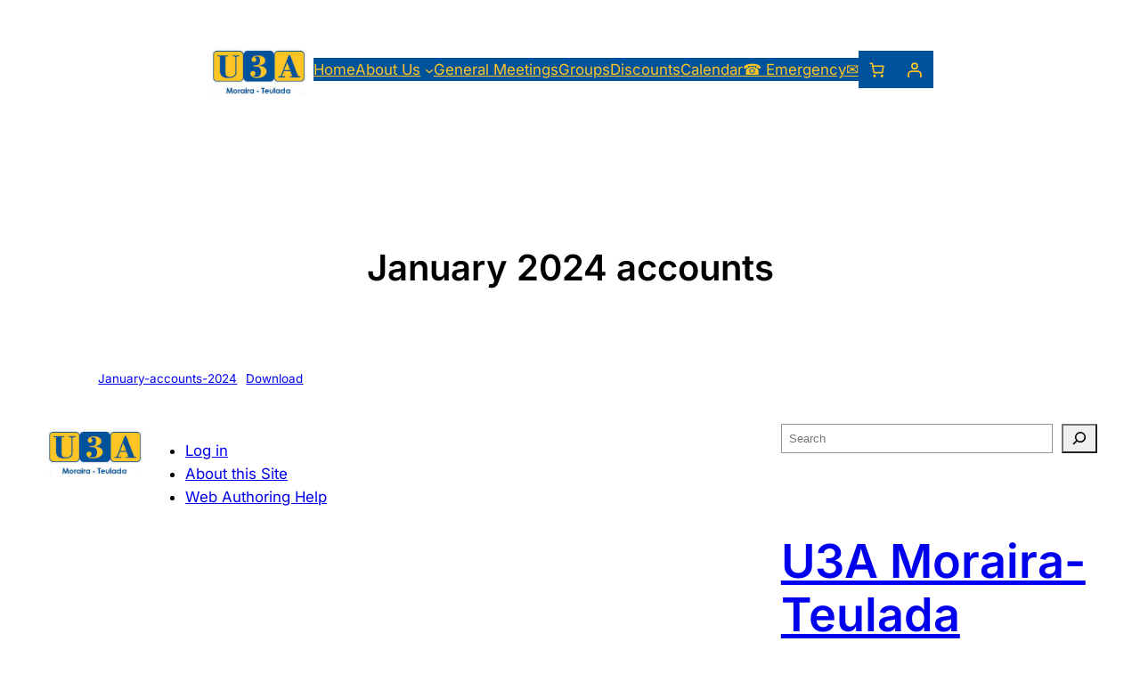

--- FILE ---
content_type: application/javascript
request_url: https://www.u3amoraira-teulada.org/wp-content/plugins/redsyspur//pages/assets/js/block_redsys_bizum.js?ver=1.6.8
body_size: 743
content:
var last_request = [];
(() => {
    "use strict";

    const name = "redsys_bizum";
    const paymentFieldsUrl = null;

    const {registerPaymentMethod} = window.wc.wcBlocksRegistry;
    const {getPaymentMethodData} = window.wc.wcSettings;
    const {decodeEntities} = wp.htmlEntities;
    const {createElement} = window.React;
    const {checkoutData} = window.wc.wcSettings.allSettings;

    const paymentMethodData = getPaymentMethodData(name);

    class Content extends window.React.Component{
        componentDidMount(){
            if(this.paymentFields){
                jQuery('#div-' + name).html(this.paymentFields)
            }
        }

        render(){
            this.paymentFields = getPaymentFields();
            if(this.paymentFields){
                return createElement('div', { 
                    id: 'div-' + name
                });
            }
            return decodeEntities(paymentMethodData.description || "");
        }
    }

    const options = {
        name: name,
        label: decodeEntities(paymentMethodData.title || ""),
        ariaLabel: decodeEntities(paymentMethodData.title || ""),
        placeOrderButtonLabel: decodeEntities(paymentMethodData.buttonLabel || ""),
        content: createElement(Content, null),
        edit: createElement(Content, null),
        canMakePayment: () => true,
        supports: {
            features: paymentMethodData.supports
        }
    };

    registerPaymentMethod(options);

    function getPaymentFields(){
        if(!paymentFieldsUrl){
            return "";
        }
        const post_data = {
            order_id: checkoutData.order_id,
            billing_first_name: checkoutData.billing_address.first_name,
            billing_last_name: checkoutData.billing_address.last_name,
            billing_company: checkoutData.billing_address.company,
            billing_country: checkoutData.billing_address.country,
            billing_address_1: checkoutData.billing_address.address1,
            billing_address_2: checkoutData.billing_address.address2,
            billing_postcode: checkoutData.billing_address.postcode,
            billing_city: checkoutData.billing_address.city,
            billing_state: checkoutData.billing_address.state,
            billing_phone: checkoutData.billing_address.phone,
            billing_email: checkoutData.billing_address.email,
        }

        var data = {
            post_data: new URLSearchParams(post_data).toString()
        };

        const full_url = paymentFieldsUrl + "?" + data.post_data;
        if(!last_request[full_url]){
            var jqXHR = jQuery.ajax({
                type:		'POST',
                url:		paymentFieldsUrl,
                data:		data,
                async:      false,
            });

            last_request[full_url] = jqXHR.status == 200 ? jqXHR.responseText : ""
        }

        return last_request[full_url];
    }
})();

--- FILE ---
content_type: application/javascript
request_url: https://www.u3amoraira-teulada.org/wp-content/plugins/redsyspur//pages/assets/js/block_redsys.js?ver=1.6.8
body_size: 757
content:
var last_request = [];
(() => {
    "use strict";

    const name = "redsys";
    const paymentFieldsUrl = "/?wc-api=WC_redsys_payment_fields";

    const {registerPaymentMethod} = window.wc.wcBlocksRegistry;
    const {getPaymentMethodData} = window.wc.wcSettings;
    const {decodeEntities} = wp.htmlEntities;
    const {createElement} = window.React;
    const {checkoutData} = window.wc.wcSettings.allSettings;

    const paymentMethodData = getPaymentMethodData(name);

    class Content extends window.React.Component{
        componentDidMount(){
            if(this.paymentFields){
                jQuery('#div-' + name).html(this.paymentFields)
            }
        }

        render(){
            this.paymentFields = getPaymentFields();
            if(this.paymentFields){
                return createElement('div', { 
                    id: 'div-' + name
                });
            }
            return decodeEntities(paymentMethodData.description || "");
        }
    }

    const options = {
        name: name,
        label: decodeEntities(paymentMethodData.title || ""),
        ariaLabel: decodeEntities(paymentMethodData.title || ""),
        placeOrderButtonLabel: decodeEntities(paymentMethodData.buttonLabel || ""),
        content: createElement(Content, null),
        edit: createElement(Content, null),
        canMakePayment: () => true,
        supports: {
            features: paymentMethodData.supports
        }
    };

    registerPaymentMethod(options);

    function getPaymentFields(){
        if(!paymentFieldsUrl){
            return "";
        }
        const post_data = {
            order_id: checkoutData.order_id,
            billing_first_name: checkoutData.billing_address.first_name,
            billing_last_name: checkoutData.billing_address.last_name,
            billing_company: checkoutData.billing_address.company,
            billing_country: checkoutData.billing_address.country,
            billing_address_1: checkoutData.billing_address.address1,
            billing_address_2: checkoutData.billing_address.address2,
            billing_postcode: checkoutData.billing_address.postcode,
            billing_city: checkoutData.billing_address.city,
            billing_state: checkoutData.billing_address.state,
            billing_phone: checkoutData.billing_address.phone,
            billing_email: checkoutData.billing_address.email,
        }

        var data = {
            post_data: new URLSearchParams(post_data).toString()
        };

        const full_url = paymentFieldsUrl + "?" + data.post_data;
        if(!last_request[full_url]){
            var jqXHR = jQuery.ajax({
                type:		'POST',
                url:		paymentFieldsUrl,
                data:		data,
                async:      false,
            });

            last_request[full_url] = jqXHR.status == 200 ? jqXHR.responseText : ""
        }

        return last_request[full_url];
    }
})();